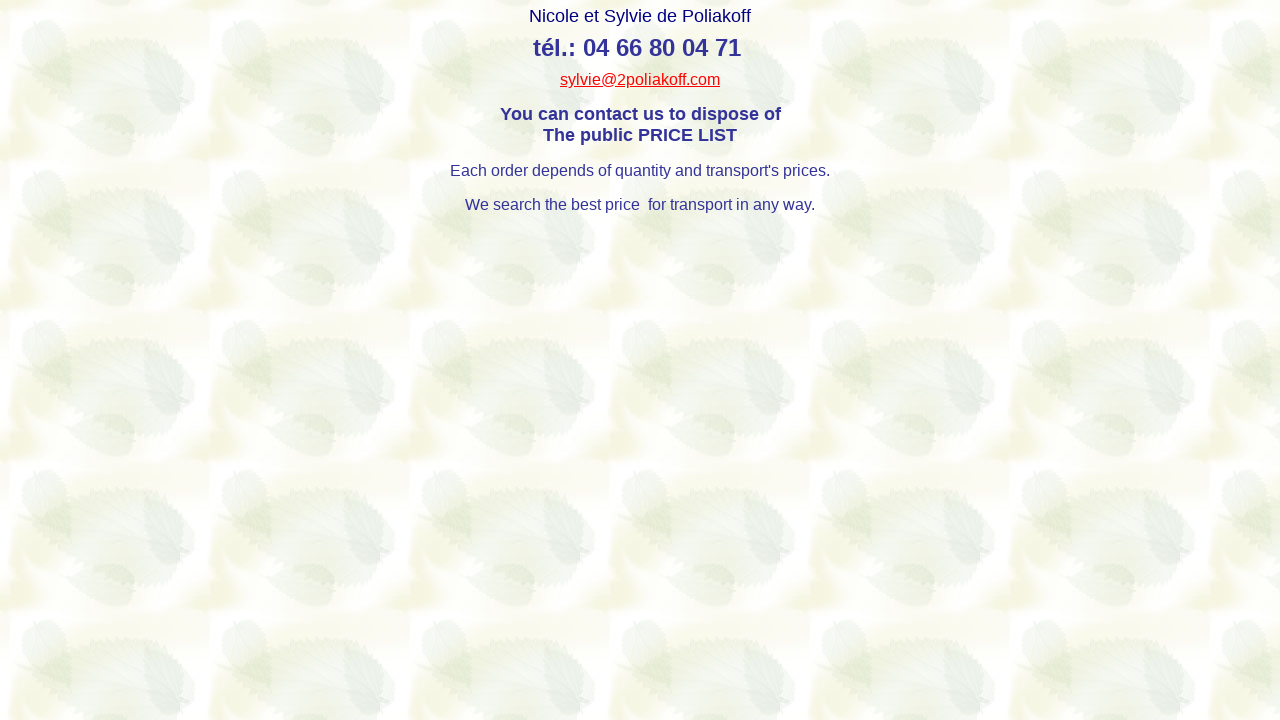

--- FILE ---
content_type: text/html
request_url: http://2poliakoff.com/UK%20Prices.htm
body_size: 850
content:
<html>

<head>
<meta http-equiv="Content-Type" content="text/html; charset=windows-1252">
<title>Price list</title>
<meta name="GENERATOR" content="Microsoft FrontPage 4.0">
<meta name="ProgId" content="FrontPage.Editor.Document">
<meta name="Microsoft Theme" content="nature 111, default">
</head>

<body background="_themes/nature/nabkgnd.jpg" bgcolor="#FFFFCC" text="#333399" link="#990033" vlink="#006633" alink="#FF6600"><!--mstheme--><font face="Trebuchet MS, Arial, Helvetica">
      <p style="text-indent: 0; line-height: 100%; word-spacing: 0; margin: 0" align="center"><font color="#000080" size="4">Nicole
      et Sylvie de Poliakoff
      </font></p>
      <p style="text-indent: 0; line-height: 100%; word-spacing: 0; margin: 0" align="center">&nbsp;</p>
      <p style="text-indent: 0; line-height: 100%; word-spacing: 0; margin: 0" align="center"><font size="5"><b>tél.:
      04 66 80 04 71</b>&nbsp;
      </font></p>
      <p style="text-indent: 0; line-height: 100%; word-spacing: 0; margin: 0" align="center">&nbsp;</p>
      <p style="text-indent: 0; line-height: 100%; word-spacing: 0; margin: 0" align="center"><a href="mailto:sylvie@2poliakoff.com"><font size="3" color="#FF0000">sylvie@2poliakoff.com</font></a></p>
<p align="center"><b><font size="4">You can contact us to dispose of <br>
The public PRICE LIST</font></b></p>

<p align="center">Each order depends of quantity and transport's prices.
</p>

<p align="center">We search the best price&nbsp; for transport in any way.
</p>

<p align="center">&nbsp;
</p>

<!--mstheme--></font></body>

</html>
